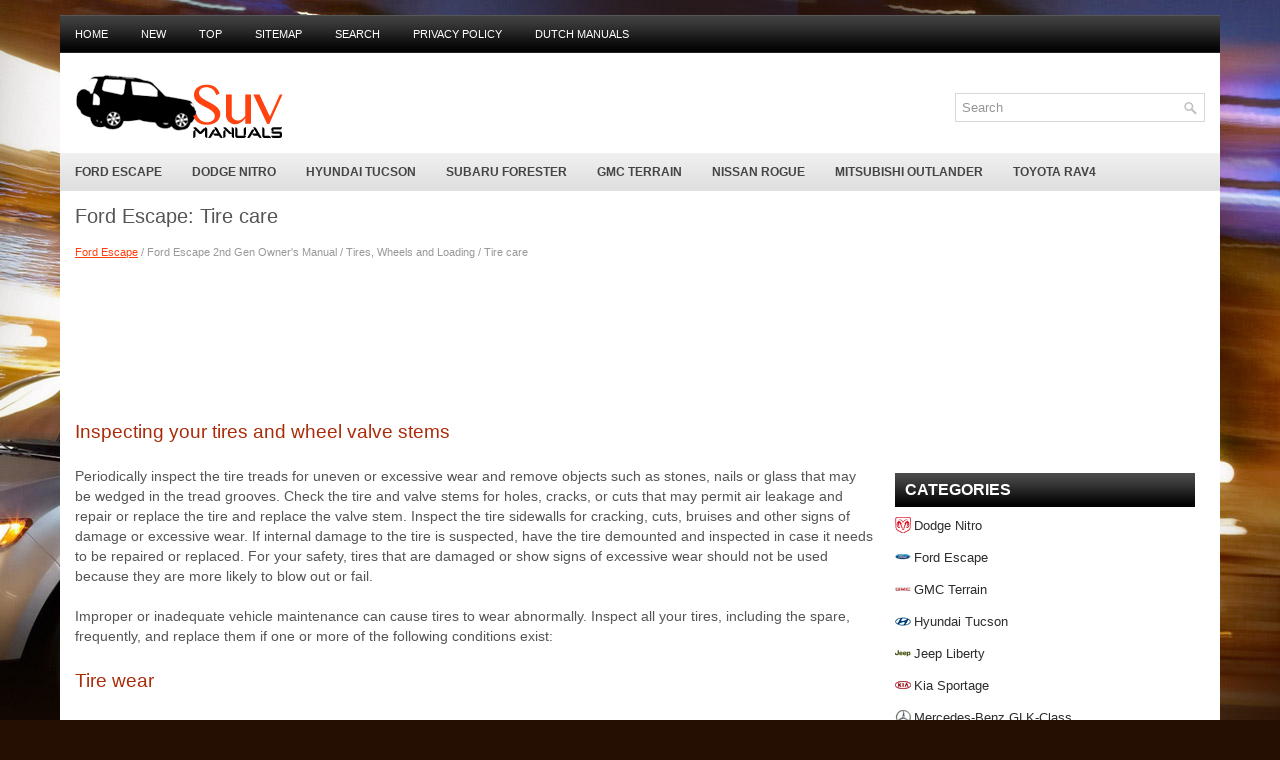

--- FILE ---
content_type: text/html
request_url: https://www.c-suvs.com/tire_care-305.html
body_size: 7440
content:
<!DOCTYPE html>
<html lang="en">

<head>
  <meta charset="UTF-8">
  <title>Ford Escape: Tire care - Tires, Wheels and Loading - Ford Escape 2nd Gen Owner's Manual</title>
  <meta name="description" content="Ford Escape. Ford Escape 2nd Gen Owner's Manual. Tires, Wheels and Loading. Tire care">
  <link rel="canonical" href="https://www.c-suvs.com/tire_care-305.html"/>

  <meta name="viewport" content="width=device-width, initial-scale=1.0">

  <link rel="stylesheet" href="css/reset.css" type="text/css" media="screen">
  <link rel="stylesheet" href="css/defaults.css" type="text/css" media="screen">
  <link rel="stylesheet" href="style.css" type="text/css" media="screen">
  <link rel="stylesheet" href="css/media-queries.css" type="text/css" media="screen">
</head>


<body class="single single-post postid-34 single-format-standard">

<div id="container">
	<div class="clearfix">
		<div class="menu-primary-container">
			<ul class="menus menu-primary sf-js-enabled">
				<li><a href="https://www.c-suvs.com/">Home</a></li>
				<li><a href="https://www.c-suvs.com/new.html">New</a></li>
				<li><a href="https://www.c-suvs.com/top.html">Top</a></li>
				<li><a href="https://www.c-suvs.com/sitemap.html">Sitemap</a></li>
				<li><a href="https://www.c-suvs.com/search.php">Search</a></li>
				<li><a href="https://www.c-suvs.com/policy.php">Privacy Policy</a></li>
				<li><a href="https://www.handleid.nl/">Dutch Manuals</a></li>
			</ul>
		</div>
		<!--.primary menu--></div>
	<div id="header">
		<div class="logo">
			<a href="/">
			<img src="images/logo.png"></a>
		</div>
		<!-- .logo -->
		<div class="header-right">
			<div id="topsearch">
				<div id="search" title="Type and hit enter">
		<form method="get" id="searchform" action="/search.php">
		<input value="Search" name="q" id="s" onblur="if (this.value == '')  {this.value = 'Search';}" onfocus="if (this.value == 'Search') {this.value = '';}" type="text">
		<input type="hidden" name="cx" value="ce31a091ec6957823" />
    	<input type="hidden" name="cof" value="FORID:11" />
    	<input type="hidden" name="ie" value="UTF-8" />
    	<input src="/images/search.png" style="border:0pt none; vertical-align: top; float:right" type="image">
		</form>
				</div>
				<!-- #search --></div>
		</div>
		<!-- .header-right --></div>
	<!-- #header -->
	<div class="clearfix">
		<div class="menu-secondary-container">
			<ul class="menus menu-secondary sf-js-enabled">
					<li>
					<a href="https://www.c-suvs.com/ford_escape-2.html">Ford Escape</a></li>
					<li>
					<a href="https://dodge-nitro.c-suvs.com/dodge_nitro-1.html">Dodge Nitro</a></li>
					<li>
					<a href="https://hyundai-tucson.c-suvs.com/hyundai_tucson-5.html">Hyundai Tucson</a></li>
					<li>
					<a href="https://subaru-forester.c-suvs.com/subaru_forester-13.html">Subaru Forester</a></li>
					<li>
					<a href="https://gmc-terrain.c-suvs.com/gmc_terrain-3.html">GMC Terrain</a></li>
					<li>
					<a href="https://nissan-rogue.c-suvs.com/nissan_rogue-12.html">Nissan Rogue</a></li>
					<li>
					<a href="https://mitsubishi-outlander.c-suvs.com/mitsubishi_outlander-11.html">Mitsubishi Outlander</a></li>
					<li>
					<a href="https://toyota-rav4.c-suvs.com/toyota_rav4-15.html">Toyota RAV4</a></li>
			</ul>
		</div>
		<!--.secondary menu--></div>
	<div id="main">
		<div id="content">
			<div class="post">
				<h1>Ford Escape: Tire care</h1>
            	<div class="postmeta-primary"><div style="font-size:11px; text-decoration:none; margin-top:5px;"><a href="https://www.c-suvs.com/ford_escape-2.html">Ford Escape</a> / Ford Escape 2nd Gen Owner's Manual / Tires, Wheels and Loading /  Tire care</div> </div>
				<div class="entry clearfix">
					<script async src="https://pagead2.googlesyndication.com/pagead/js/adsbygoogle.js"></script>
<!-- c-suvs.com top 120 adaptive -->
<ins class="adsbygoogle"
     style="display:block; height: 120px;"
     data-ad-client="ca-pub-8114057553037766"
     data-ad-slot="6430186731"></ins>
<script>
     (adsbygoogle = window.adsbygoogle || []).push({});
</script>
					<p><h2>Inspecting your tires and wheel valve stems</h2><p>Periodically inspect the tire treads for uneven or excessive wear and
remove objects such as stones, nails or glass that may be wedged in the
tread grooves. Check the tire and valve stems for holes, cracks, or cuts
that may permit air leakage and repair or replace the tire and replace
the valve stem. Inspect the tire sidewalls for cracking, cuts, bruises and
other signs of damage or excessive wear. If internal damage to the tire is
suspected, have the tire demounted and inspected in case it needs to be
repaired or replaced. For your safety, tires that are damaged or show
signs of excessive wear should not be used because they are more likely
to blow out or fail.</p>
<p>
Improper or inadequate vehicle maintenance can cause tires to wear
abnormally. Inspect all your tires, including the spare, frequently, and
replace them if one or more of the following conditions exist:</p><h2>Tire wear</h2><p>When the tread is worn down to
1/16th of an inch (2 mm), tires must
be replaced to help prevent your
vehicle from skidding and
hydroplaning. Built-in treadwear
indicators, or “wear bars”, which
look like narrow strips of smooth
rubber across the tread will appear
on the tire when the tread is worn
down to 1/16th of an inch (2 mm).</p>
<p>
When the tire tread wears down to
the same height as these “wear bars”, the tire is worn out and must be
replaced.</p>
<p><img alt="Damage" border="0" src="images/books/122/pages/6/index.47.gif"></p><h2>Damage</h2><p>Periodically inspect the tire treads and sidewalls for damage (such as
bulges in the tread or sidewalls, cracks in the tread groove and
separation in the tread or sidewall). If damage is observed or suspected
have the tire inspected by a tire professional. Tires can be damaged
during off-road use, so inspection after off-road use is also
recommended.</p>
<p><b><img alt="Tires degrade over time depending on many factors such as" border="0" src="images/books/122/pages/8/nnn1.jpg" width="16" height="16"> WARNING: Age
Tires degrade over time depending on many factors such as
weather, storage conditions, and conditions of use (load, speed,
inflation pressure, etc.) the tires experience throughout their lives.<br>
In general, tires should be replaced after six years regardless of tread
wear. However, heat caused by hot climates or frequent high loading
conditions can accelerate the aging process and may require tires to be
replaced more frequently.<br>
You should replace your spare tire when you replace the road tires or
after six years due to aging even if it has not been used.</b></p><h2>U.S. DOT Tire Identification Number (TIN)</h2><p>Both U.S. and Canada Federal regulations require tire manufacturers to
place standardized information on the sidewall of all tires. This
information identifies and describes the fundamental characteristics of
the tire and also provides a U.S. DOT Tire Identification Number for
safety standard certification and in case of a recall.</p>
<p>
This begins with the letters “DOT” and indicates that the tire meets all
federal standards. The next two numbers or letters are the plant code
designating where it was manufactured, the next two are the tire size
code and the last four numbers represent the week and year the tire was
built. For example, the numbers 317 mean the 31st week of 1997. After
2000 the numbers go to four digits. For example, 2501 means the 25th
week of 2001. The numbers in between are identification codes used for
traceability. This information is used to contact customers if a tire defect
requires a recall.</p><h2>Tire replacement requirements</h2><p>Your vehicle is equipped with tires designed to provide a safe ride and
handling capability.</p>
<p><b><img alt="same size, load index, speed rating and type (such as P-metric" border="0" src="images/books/122/pages/8/nnn1.jpg" width="16" height="16"> WARNING: Only use replacement tires and wheels that are the
same size, load index, speed rating and type (such as P-metric
versus LT-metric or all-season versus all-terrain) as those originally
provided by Ford. The recommended tire and wheel size may be found
on either the Safety Compliance Certification Label or the Tire Label
which is located on the B-Pillar or edge of the driver’s door. If this
information is not found on these labels then you should contact your
authorized dealer as soon as possible. Use of any tire or wheel not
recommended by Ford can affect the safety and performance of your
vehicle, which could result in an increased risk of loss of vehicle
control, vehicle rollover, personal injury and death. Additionally the use
of non-recommended tires and wheels could cause steering,
suspension, axle or transfer case/power transfer unit failure. If you
have questions regarding tire replacement, contact your authorized
dealer as soon as possible.</b></p>
<p><b><img alt="should not exceed the maximum pressure indicated on the" border="0" src="images/books/122/pages/8/nnn1.jpg" width="16" height="16"> WARNING: When mounting replacement tires and wheels, you
should not exceed the maximum pressure indicated on the
sidewall of the tire to set the beads without additional precautions
listed below. If the beads do not seat at the maximum pressure
indicated, re-lubricate and try again.<br>
When inflating the tire for mounting pressures up to 20 psi (1.38 bar)
greater than the maximum pressure on the tire sidewall, the following
precautions must be taken to protect the person mounting the tire:<br>
1. Make sure that you have the correct tire and wheel size.<br>
2. Lubricate the tire bead and wheel bead seat area again.<br>
3. Stand at a minimum of 12 ft (3.66 m) away from the tire wheel
assembly.<br>
4. Use both eye and ear protection.<br>
For a mounting pressure more than 20 psi (1.38 bar) greater than the
maximum pressure, a Ford dealer or other tire service professional
should do the mounting.<br>
Always inflate steel carcass tires with a remote air fill with the person
inflating standing at a minimum of 12 ft (3.66 m) away from the tire
wheel assembly.</b></p>
<p>Important: Remember to replace the wheel valve stems when the road
tires are replaced on your vehicle.</p>
<p>It is recommended that the two front tires or two rear tires generally be
replaced as a pair.</p>
<p>
The tire pressure sensors mounted in the wheels (originally installed on
your vehicle) are not designed to be used in aftermarket wheels.</p>
<p>
The use of wheels or tires not recommended by Ford Motor Company
may affect the operation of your tire pressure monitoring system.</p>
<p>
If the TPMS indicator is flashing, your TPMS is malfunctioning. Your
replacement tire might be incompatible with your TPMS, or some
component of the TPMS may be damaged.</p><h2>Safety practices</h2><p>Driving habits have a great deal to do with your tire mileage and safety.</p>
<p>
• Observe posted speed limits<br>
• Avoid fast starts, stops and turns<br>
• Avoid potholes and objects on the road<br>
• Do not run over curbs or hit the tire against a curb when parking</p>
<p><b><img alt="not rapidly spin the tires; spinning the tires can tear the tire and" border="0" src="images/books/122/pages/8/nnn1.jpg" width="16" height="16"> WARNING: If your vehicle is stuck in snow, mud, sand, etc., do
not rapidly spin the tires; spinning the tires can tear the tire and
cause an explosion. A tire can explode in as little as three to five
seconds.</b></p>
<p><b><img alt="" border="0" src="images/books/122/pages/8/nnn1.jpg" width="16" height="16"> WARNING: Do not spin the wheels at over 35 mph (56 km/h).</p>
<p>
The tires may fail and injure a passenger or bystander.</b></p>
<p><b>Highway hazards</b></p>
<p>No matter how carefully you drive there’s always the possibility that you
may eventually have a flat tire on the highway. Drive slowly to the
closest safe area out of traffic. This may further damage the flat tire, but
your safety is more important.</p>
<p>
If you feel a sudden vibration or ride disturbance while driving, or you
suspect your tire or vehicle has been damaged, immediately reduce your
speed. Drive with caution until you can safely pull off the road. Stop and
inspect the tires for damage. If a tire is under-inflated or damaged,
deflate it, remove wheel and replace it with your spare tire and wheel. If
you cannot detect a cause, have the vehicle towed to the nearest repair
facility or tire dealer to have the vehicle inspected.</p><h2>Tire and wheel alignment</h2><p>A bad jolt from hitting a curb or pothole can cause the front end of your
vehicle to become misaligned or cause damage to your tires. If your
vehicle seems to pull to one side when you’re driving, the wheels may be
out of alignment. Have an authorized dealer check the wheel alignment
periodically.</p>
<p>
Wheel misalignment in the front or the rear can cause uneven and rapid
treadwear of your tires and should be corrected by an authorized dealer.</p>
<p>
Front-wheel drive (FWD) vehicles and those with an independent rear
suspension (if equipped) may require alignment of all four wheels.</p>
<p>
The tires should also be balanced periodically. An unbalanced tire and
wheel assembly may result in irregular tire wear.</p><h2>Tire rotation</h2><p>Rotating your tires at the recommended interval (as indicated in the
Scheduled Maintenance chapter) will help your tires wear more evenly,
providing better tire performance and longer tire life.</p>
<p>
• Front-wheel drive (FWD) vehicles
(front tires at top of diagram)</p>
<p><img alt="• Four-wheel drive (4WD) vehicles" border="0" src="images/books/122/pages/6/index.48.gif"></p>
<p>• Four-wheel drive (4WD) vehicles
(front tires at top of diagram)</p>
<p><img alt="Sometimes irregular tire wear can be corrected by rotating the tires." border="0" src="images/books/122/pages/6/index.49.gif"></p>
<p>Sometimes irregular tire wear can be corrected by rotating the tires.</p>
<p>Note: If your tires show uneven wear ask an authorized dealer to check
for and correct any wheel misalignment, tire imbalance or mechanical
problem involved before tire rotation.</p>
<p>
Note: Your vehicle may be equipped with a dissimilar spare tire/wheel. A
dissimilar spare tire/wheel is defined as a spare tire and/or wheel that is
different in brand, size or appearance from the road tires and wheels. If
you have a dissimilar spare tire/wheel it is intended for temporary use
only and should not be used in a tire rotation.</p>
<p>
Note: After having your tires rotated, inflation pressure must be checked
and adjusted to the vehicle requirements.</p><div style="clear:both"></div><div align="center"><script async src="https://pagead2.googlesyndication.com/pagead/js/adsbygoogle.js"></script>
<!-- c-suvs.com bot adaptive -->
<ins class="adsbygoogle"
     style="display:block"
     data-ad-client="ca-pub-8114057553037766"
     data-ad-slot="9383653137"
     data-ad-format="auto"
     data-full-width-responsive="true"></ins>
<script>
     (adsbygoogle = window.adsbygoogle || []).push({});
</script></div><div class="nav_prev">
<a href="https://www.c-suvs.com/inflating_your_tires-304.html"><img src="images/previus.gif" alt="" border="0">Inflating your tires</a></div><div class="nav_next">
<a href="https://www.c-suvs.com/information_contained_on_the_tire_sidewall-314.html"><span>Information contained on the tire sidewall</span><img src="images/next.gif" alt="" border="0"></a></div><div style="clear:both"></div><div style="margin-top:0px;">
   <h2 style="margin:5px 0">See also:</h2><br /><p><a href="https://dodge-nitro.c-suvs.com/seats-42.html"><span>Seats</span></a><br>
   	Seats are a primary part of the Occupant Restraint System 
of the vehicle. They need to be used properly for safe 
operation of the vehicle.
WARNING: 
• Do not allow people to ride in any area of your 
vehicle that is not equipped with seats a ...
   	</p><p><a href="https://hyundai-tucson.c-suvs.com/engine_compartment-1708.html"><span>Engine compartment</span></a><br>
   	 
(2.7 Gasoline) 
1. Power steering fluid reservoir 
2. Brake &amp; Clutch fluid reservoir 
3. Air cleaner 
4. Fuse and Relay box 
5. Windshield washer fluid reservoir 
6. Engine oil level dipstick 
7. Coolant reservoir cap 
8. Engine oil fi ...
   	</p></div>
</p>
				</div>
			</div>
			<!-- #respond --></div>
		<!-- #content -->
		<div id="sidebar-primary">
		<div align="center" style="margin-bottom:15px;"><div>
<script async src="//pagead2.googlesyndication.com/pagead/js/adsbygoogle.js"></script>
<!-- c-suvs.com side 300x250 -->
<ins class="adsbygoogle"
     style="display:inline-block;width:300px;height:250px"
     data-ad-client="ca-pub-8114057553037766"
     data-ad-slot="3337119538"></ins>
<script>
(adsbygoogle = window.adsbygoogle || []).push({});
</script>
</div></div>
			<ul class="widget-container">
				<li class="widget">
				<h3 class="widgettitle">Categories</h3>
				<ul>
					<li>
					<img src="images/other/dodge.png" width="16" height="16" alt="" border="0" align="middle" style="margin: 0px 3px -3px 0;"><a href="/dodge_nitro-1.html">Dodge Nitro</a></li>
					<li>
					<img src="images/other/ford.png" width="16" height="16" alt="" border="0" align="middle" style="margin: 0px 3px -3px 0;"><a href="/ford_escape-2.html">Ford Escape</a></li>
					<li>
					<img src="images/other/gmc.png" width="16" height="16" alt="" border="0" align="middle" style="margin: 0px 3px -3px 0;"><a href="/gmc_terrain-3.html">GMC Terrain</a></li>
					<li>
					<img src="images/other/hyundai.png" width="16" height="16" alt="" border="0" align="middle" style="margin: 0px 3px -3px 0;"><a href="/hyundai_tucson-5.html">Hyundai Tucson</a></li>
					<li>
					<img src="images/other/jeep.png" width="16" height="16" alt="" border="0" align="middle" style="margin: 0px 3px -3px 0;"><a href="/jeep_liberty-6.html">Jeep Liberty</a></li>
										<li>
					<img src="images/other/kia.png" width="16" height="16" alt="" border="0" align="middle" style="margin: 0px 3px -3px 0;"><a href="/kia_sportage-8.html">Kia Sportage</a></li>
										<li>
					<img src="images/other/mercedes.png" width="16" height="16" alt="" border="0" align="middle" style="margin: 0px 3px -3px 0;"><a href="/mercedes_benz_glk_class-10.html">Mercedes-Benz GLK-Class</a></li>
										<li>
					<img src="images/other/mitsubishi.png" width="16" height="16" alt="" border="0" align="middle" style="margin: 0px 3px -3px 0;"><a href="/mitsubishi_outlander-11.html">Mitsubishi Outlander</a></li>
										<li>
					<img src="images/other/nissan.png" width="16" height="16" alt="" border="0" align="middle" style="margin: 0px 3px -3px 0;"><a href="/nissan_rogue-12.html">Nissan Rogue</a></li>
										<li>
					<img src="images/other/subaru.png" width="16" height="16" alt="" border="0" align="middle" style="margin: 0px 3px -3px 0;"><a href="/subaru_forester-13.html">Subaru Forester</a></li>
										<li>
					<img src="images/other/suzuki.png" width="16" height="16" alt="" border="0" align="middle" style="margin: 0px 3px -3px 0;"><a href="/suzuki_grand_vitara-14.html">Suzuki Grand Vitara</a></li>
										<li>
					<img src="images/other/toyota.png" width="16" height="16" alt="" border="0" align="middle" style="margin: 0px 3px -3px 0;"><a href="/toyota_rav4-15.html">Toyota RAV4</a></li>
										<li>
					<img src="images/other/volvo.png" width="16" height="16" alt="" border="0" align="middle" style="margin: 0px 3px -3px 0;"><a href="/volvo_xc60-16.html">Volvo XC60</a></li>
									   <li>
					<img src="images/other/honda.png" width="16" height="16" alt="" border="0" align="middle" style="margin: 0px 3px -3px 0;"><a href="http://www.hodyssey.net/1/honda_odyssey_owners_manual.html">Honda Odyssey</a></li>
	<li><a href="https://www.hopilot.org/">Honda Pilot</a></li>
	<li><a href="https://www.vwid4.autos/">Volkswagen ID4</a></li>
	<li><a href="https://www.mytoyo.com/">Toyota Prius</a></li>
				</ul>
				</li>
			</ul>
         <div align="center"><!--LiveInternet counter--><a href="https://www.liveinternet.ru/click;c-suvs_com"
target="_blank"><img id="licnt8B26" width="88" height="31" style="border:0"
title="LiveInternet: показане число переглядів за 24 години, відвідувачів за 24 години й за сьогодні"
src="[data-uri]"
alt=""/></a><script>(function(d,s){d.getElementById("licnt8B26").src=
"https://counter.yadro.ru/hit;c-suvs_com?t12.1;r"+escape(d.referrer)+
((typeof(s)=="undefined")?"":";s"+s.width+"*"+s.height+"*"+
(s.colorDepth?s.colorDepth:s.pixelDepth))+";u"+escape(d.URL)+
";h"+escape(d.title.substring(0,150))+";"+Math.random()})
(document,screen)</script><!--/LiveInternet-->
<br>
<!--LiveInternet counter--><script type="text/javascript"><!--
document.write("<img class='counter' src='https://counter.yadro.ru/hit?t11.1;r"+
escape(document.referrer)+((typeof(screen)=="undefined")?"":
";s"+screen.width+"*"+screen.height+"*"+(screen.colorDepth?
screen.colorDepth:screen.pixelDepth))+";u"+escape(document.URL)+
";h"+escape(document.title.substring(0,80))+";"+Math.random()+
"' alt='' title='LiveInternet: показано число просмотров за 24"+
" часа, посетителей за 24 часа и за сегодня' "+
"border=0 width=88 height=0>")//--></script><!--/LiveInternet-->
<br>
<!--LiveInternet counter--><img id="licnt9949" width="88" height="0" style="border:0"
title=""
src="[data-uri]"
alt=""/><script>(function(d,s){d.getElementById("licnt9949").src=
"https://counter.yadro.ru/hit;enclassall?t20.1;r"+escape(d.referrer)+
((typeof(s)=="undefined")?"":";s"+s.width+"*"+s.height+"*"+
(s.colorDepth?s.colorDepth:s.pixelDepth))+";u"+escape(d.URL)+
";h"+escape(d.title.substring(0,150))+";"+Math.random()})
(document,screen)</script><!--/LiveInternet--></div>
		</div>
		<!-- #sidebar-primary -->
		<!-- #sidebar-secondary --></div>
	<!-- #main -->
	<div id="footer">
		<div id="copyrights">
			© 2011-2026  Copyright c-suvs.com 0.1122
		</div>
		<!-- #copyrights -->
		<div id="credits">
			
			</div>
		<!-- #credits --></div>
	<!-- #footer --></div>
</body>

</html>

--- FILE ---
content_type: text/html; charset=utf-8
request_url: https://www.google.com/recaptcha/api2/aframe
body_size: 268
content:
<!DOCTYPE HTML><html><head><meta http-equiv="content-type" content="text/html; charset=UTF-8"></head><body><script nonce="pA1Vp3fLrXQA1iPAY1JyXw">/** Anti-fraud and anti-abuse applications only. See google.com/recaptcha */ try{var clients={'sodar':'https://pagead2.googlesyndication.com/pagead/sodar?'};window.addEventListener("message",function(a){try{if(a.source===window.parent){var b=JSON.parse(a.data);var c=clients[b['id']];if(c){var d=document.createElement('img');d.src=c+b['params']+'&rc='+(localStorage.getItem("rc::a")?sessionStorage.getItem("rc::b"):"");window.document.body.appendChild(d);sessionStorage.setItem("rc::e",parseInt(sessionStorage.getItem("rc::e")||0)+1);localStorage.setItem("rc::h",'1769357927016');}}}catch(b){}});window.parent.postMessage("_grecaptcha_ready", "*");}catch(b){}</script></body></html>

--- FILE ---
content_type: text/css
request_url: https://www.c-suvs.com/css/defaults.css
body_size: 1591
content:
/**
* GENERAL
----------------------------*/

body {
    font-family: Arial, Helvetica, Sans-serif;
    font-size: 14px;
}

#container:after, #header:after, #main:after, #main-fullwidth:after, #footer:after, .clearfix:after {
    content:"\0020"; display:block; height:0; clear:both; visibility:hidden; overflow:hidden;
}

#container, #header, #main, #main-fullwidth, #footer, .clearfix { display:block; }

.clear {clear:both;}

/* Headings */

h1,h2,h3,h4,h5,h6 {
    font-weight: normal;
    margin-bottom: 16px;
    line-height: 1;
}

h1 { font-size: 40px; }

h2 { font-size: 30px; }

h3 { font-size: 20px; }

h4 { font-size: 16px; }

h5 { font-size: 14px; }

h6 { font-size: 12px; }

h1 img, h2 img, h3 img, h4 img, h5 img, h6 img { margin:0; }

/* Paragraps */

p { margin:0 0 20px 0;}

/* Tables */

table {
    margin-bottom: 20px;
    width:100%;
}

th { font-weight: bold; }
thead th { background: #c3d9ff; }
th,td,caption { padding: 4px 10px 4px 5px; }
tr.even td { background: #e5ecf9; }
tfoot { font-style: italic; }
caption { background: #eee; }

/* Lists */

li ul, li ol { margin: 0; }
ul, ol {
    margin: 0 20px 20px 0;
    padding-left: 40px;
}

ul { list-style-type: disc; }
ol { list-style-type: decimal; }

dl { margin: 0 0 20px 0; }
dl dt { font-weight: bold; }
dd { margin-left: 20px;}

/* Misc */

blockquote  {
    margin: 20px;
    color: #666;
    font-style: italic;
}

pre {
    margin: 20px 0;
    white-space: pre;
}

pre,code,tt {
    font: 13px 'andale mono', 'lucida console', monospace;
    line-height: 18px;
}

/**
* MNEUS
----------------------------*/

.menus, .menus * {
    margin:	0;
    padding: 0;
    list-style:	none;
    list-style-type: none;
    line-height: 1.0;
}

.menus ul {
    position: absolute;
    top: -999em;
    width: 100%;
}

.menus ul li {
    width: 100%;
}

.menus li:hover {
    visibility:	inherit;
}

.menus li {
    float: left;
    position: relative;
}

.menus a {
    display: block;
    position: relative;
}

.menus li:hover ul,
.menus li.sfHover ul {
    left: 0;
    top: 100%; /* match top ul list item height */
    z-index: 99;
}

.menus li:hover li ul,
.menus li.sfHover li ul {
    top: -999em;
}

.menus li li:hover ul,
.menus li li.sfHover ul {
    left: 100%; /* match ul width */
    top: 0;
}

.menus li li:hover li ul,
.menus li li.sfHover li ul {
    top: -999em;
}

.menus li li li:hover ul,
.menus li li li.sfHover ul {
    left: 100%; /* match ul width */
    top: 0;
}


/* Shadows */

.sf-shadow ul {
    padding: 0 8px 9px 0;
    -moz-border-radius-bottomleft: 17px;
    -moz-border-radius-topright: 17px;
    -webkit-border-top-right-radius: 17px;
    -webkit-border-bottom-left-radius: 17px;
}

.menus .sf-shadow ul.sf-shadow-off {
    background: transparent;
}

/**
* Some Default and WP required styles.
-------------------------------------------------------------- */

blockquote {
    overflow: hidden;
    padding-left: 9px;
    font-style: italic;
    color: #666;
    border-left: 3px solid #CADAE7;
}

img.wp-smiley {
    max-height: 12px;
    margin: 0;
    padding: 0;
    border: none;
}

.aligncenter,
div.aligncenter {
    display: block;
    margin-left: auto;
    margin-right: auto;
}

.alignleft {
    float: left;
}

.alignright {
    float: right;
}

.wp-caption {
    background: #eee;
    border: 1px solid #ddd;
    text-align: center;
    padding-top: 4px;
    margin: 10px;
    /* optional rounded corners for browsers that support it */
    -moz-border-radius: 3px;
    -khtml-border-radius: 3px;
    -webkit-border-radius: 3px;
    border-radius: 3px;
}

.wp-caption img {
    margin: 0;
    padding: 0;
    border: 0 none;
}

.wp-caption p.wp-caption-text {
    font-size: 11px;
    line-height: 17px;
    padding: 0 4px 5px;
    margin: 0;
}

.gallery-caption {
}

.sticky {
}

/**
* Add padding to images in the posts
----------------------------*/

.post img.alignleft {
    margin: 0 10px 10px 0;
}

.post img.alignright {
    margin: 0 0 10px 10px;
}

.post img.aligncenter {
    margin-bottom: 10px;
}

/**
* Wp Calendar
----------------------------*/

#wp-calendar {
    empty-cells: show;
    font-family: Arial, Helvetica, Sans-serif;
    margin: 0;
    font-weight: normal;
    width: 100%;
    border-spacing: 1px;
    border-collapse: separate;
}

#wp-calendar caption {
    padding: 4px 0;
    text-transform: uppercase;
    margin: 2px 0 2px 0;
    text-align: left;
    background: none;
}

#wp-calendar th {
    font-style: normal;
    text-transform: capitalize;
    background: none;
}

#wp-calendar td {
    font-family: Arial, Helvetica, Sans-serif;
    letter-spacing: normal;
    padding: 4px 0;
    text-align: center;
    background: none;
}

.error {
	text-align: center;
	color: #fff;
    font-weight: bold;
	background: Red;
	padding: 8px;
    font-size: 12px;
	margin: 0 0 10px 0;
}

.message {
	text-align: center;
	color: #fff;
    font-weight: bold;
	background: Green;
	padding: 8px;
    font-size: 12px;
	margin: 0 0 10px 0;
}

--- FILE ---
content_type: text/css
request_url: https://www.c-suvs.com/css/media-queries.css
body_size: 292
content:
@media screen and (max-width: 768px) {
#container {
width: 95%;
width: calc(100% - 20px);
}
#content, .sidebar-primary {
width: 100%;
margin: 0;
}
.menu-secondary-container {
    display:none;
}
.header-right {
    float: none;
    margin: 5px 15px;
    clear:both;
}
#header {
    height: auto;
}
#topsearch {
    width:100%;
}
#topsearch #s {
    width: calc(100% - 30px);
}
.menu-primary-container {
    overflow:hidden;
}
#sidebar-primary {
    overflow: hidden;
    float: none;
    width: 100%;
    margin: 0;
    padding: 0;
}
}

